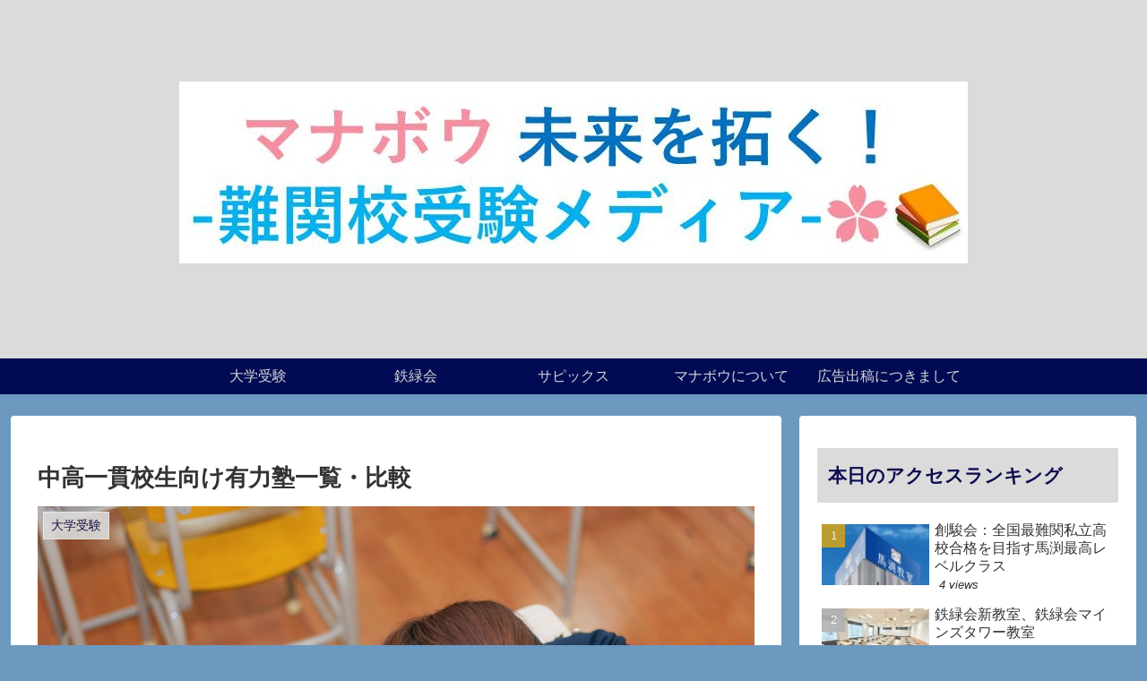

--- FILE ---
content_type: text/html; charset=UTF-8
request_url: https://manabou.org/wp-admin/admin-ajax.php
body_size: -19
content:
594879.b642cf8958a561e2cff6432bd36487ab

--- FILE ---
content_type: text/html; charset=utf-8
request_url: https://www.google.com/recaptcha/api2/aframe
body_size: 136
content:
<!DOCTYPE HTML><html><head><meta http-equiv="content-type" content="text/html; charset=UTF-8"></head><body><script nonce="yJE6VLk-G_a_JU6TSbmI0Q">/** Anti-fraud and anti-abuse applications only. See google.com/recaptcha */ try{var clients={'sodar':'https://pagead2.googlesyndication.com/pagead/sodar?'};window.addEventListener("message",function(a){try{if(a.source===window.parent){var b=JSON.parse(a.data);var c=clients[b['id']];if(c){var d=document.createElement('img');d.src=c+b['params']+'&rc='+(localStorage.getItem("rc::a")?sessionStorage.getItem("rc::b"):"");window.document.body.appendChild(d);sessionStorage.setItem("rc::e",parseInt(sessionStorage.getItem("rc::e")||0)+1);localStorage.setItem("rc::h",'1768892486817');}}}catch(b){}});window.parent.postMessage("_grecaptcha_ready", "*");}catch(b){}</script></body></html>